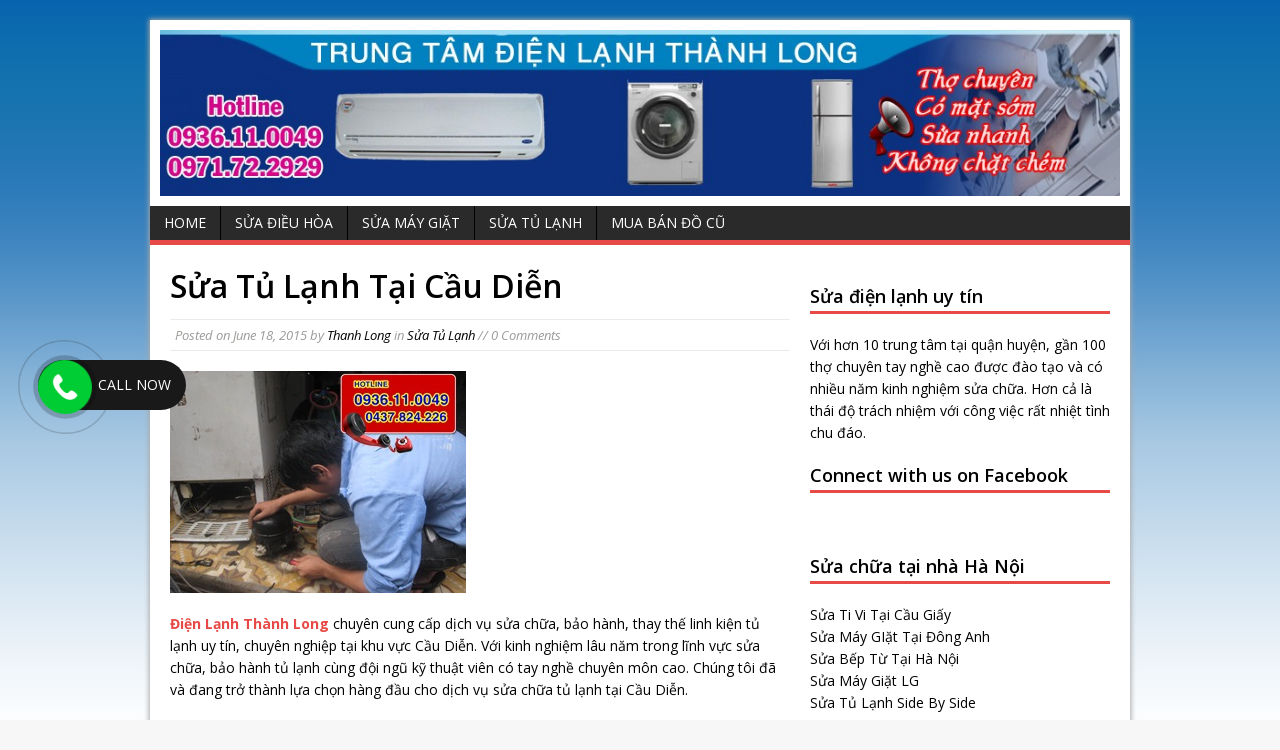

--- FILE ---
content_type: text/html; charset=UTF-8
request_url: http://dienlanhthanhlong.com.vn/sua-tu-lanh-tai-cau-dien.html
body_size: 6592
content:
<!DOCTYPE html>
<html class="no-js" lang="en-US" prefix="og: http://ogp.me/ns#">
<head>
<meta charset="UTF-8">
<title>Sửa Tủ Lạnh Tại Cầu Diễn 0936 110 049 - 30p có mặt</title>
<link rel="pingback" href="http://dienlanhthanhlong.com.vn/xmlrpc.php"/>

<!-- This site is optimized with the Yoast WordPress SEO plugin v1.7.3.3 - https://yoast.com/wordpress/plugins/seo/ -->
<meta name="description" content="Điện Lạnh Thành Long chuyên cung cấp dịch vụ sửa chữa, bảo hành, thay thế linh kiện tủ lạnh uy tín, chuyên nghiệp tại khu vực Cầu Diễn LH 0936 110 049"/>
<link rel="canonical" href="http://dienlanhthanhlong.com.vn/sua-tu-lanh-tai-cau-dien.html" />
<meta property="og:locale" content="en_US" />
<meta property="og:type" content="article" />
<meta property="og:title" content="Sửa Tủ Lạnh Tại Cầu Diễn 0936 110 049 - 30p có mặt" />
<meta property="og:description" content="Điện Lạnh Thành Long chuyên cung cấp dịch vụ sửa chữa, bảo hành, thay thế linh kiện tủ lạnh uy tín, chuyên nghiệp tại khu vực Cầu Diễn LH 0936 110 049" />
<meta property="og:url" content="http://dienlanhthanhlong.com.vn/sua-tu-lanh-tai-cau-dien.html" />
<meta property="og:site_name" content="Trung Tâm Điện Lạnh Thành Long" />
<meta property="article:tag" content="Chuyên sửa tủ lạnh giá rẻ,Chuyên sửa tủ lạnh tại hà nội,Chuyên sửa tủ lạnh tại nhà" />
<meta property="article:section" content="Sửa Tủ Lạnh" />
<meta property="article:published_time" content="2015-06-18T09:30:06+00:00" />
<meta property="article:modified_time" content="2018-04-26T07:30:43+00:00" />
<meta property="og:updated_time" content="2018-04-26T07:30:43+00:00" />
<meta property="og:image" content="http://dienlanhthanhlong.com.vn/wp-content/uploads/2015/03/sua-tu-lanh-sharp.jpg" />
<!-- / Yoast WordPress SEO plugin. -->

<link rel="alternate" type="application/rss+xml" title="Trung Tâm Điện Lạnh Thành Long &raquo; Feed" href="http://dienlanhthanhlong.com.vn/feed" />
<link rel="alternate" type="application/rss+xml" title="Trung Tâm Điện Lạnh Thành Long &raquo; Comments Feed" href="http://dienlanhthanhlong.com.vn/comments/feed" />
<link rel='stylesheet' id='mh-google-fonts-css'  href='//fonts.googleapis.com/css?family=Open+Sans:400,400italic,700,600' type='text/css' media='all' />
<link rel='stylesheet' id='mh-style-css'  href='http://dienlanhthanhlong.com.vn/wp-content/themes/mh-magazine-lite/style.css?ver=1.6.7' type='text/css' media='all' />
<script type='text/javascript' src='http://dienlanhthanhlong.com.vn/wp-includes/js/jquery/jquery.js?ver=1.11.1'></script>
<script type='text/javascript' src='http://dienlanhthanhlong.com.vn/wp-includes/js/jquery/jquery-migrate.min.js?ver=1.2.1'></script>
<script type='text/javascript' src='http://dienlanhthanhlong.com.vn/wp-content/themes/mh-magazine-lite/js/scripts.js?ver=4.1.41'></script>
<link rel="EditURI" type="application/rsd+xml" title="RSD" href="http://dienlanhthanhlong.com.vn/xmlrpc.php?rsd" />
<link rel="wlwmanifest" type="application/wlwmanifest+xml" href="http://dienlanhthanhlong.com.vn/wp-includes/wlwmanifest.xml" /> 
<meta name="generator" content="WordPress 4.1.41" />
<link rel='shortlink' href='http://dienlanhthanhlong.com.vn/?p=909' />
<script type="text/javascript">
	window._wp_rp_static_base_url = 'https://wprp.zemanta.com/static/';
	window._wp_rp_wp_ajax_url = "http://dienlanhthanhlong.com.vn/wp-admin/admin-ajax.php";
	window._wp_rp_plugin_version = '3.5.4';
	window._wp_rp_post_id = '909';
	window._wp_rp_num_rel_posts = '5';
	window._wp_rp_thumbnails = true;
	window._wp_rp_post_title = 'S%E1%BB%ADa+T%E1%BB%A7+L%E1%BA%A1nh+T%E1%BA%A1i+C%E1%BA%A7u+Di%E1%BB%85n';
	window._wp_rp_post_tags = ['chuy%C3%AAn+s%3Fa+t%3F+l%3Fnh+t%3F', 'chuy%C3%AAn+s%3Fa+t%3F+l%3Fnh+gi%C3%A1', 's%3Fa+t%3F+l%3Fnh', 'bo', 'tn', 'vo', 'trong', 'cu', 'cho', 'cao', 'thanh', 'vin', 'tai', 'minh', 'pan', 'linh', 'cha', 'gi'];
	window._wp_rp_promoted_content = true;
</script>
<script type="text/javascript" src="https://wprp.zemanta.com/static/js/loader.js?version=3.5.4" async></script>
<link rel="stylesheet" href="http://dienlanhthanhlong.com.vn/wp-content/plugins/wordpress-23-related-posts-plugin/static/themes/vertical-m.css?version=3.5.4" />
<style type="text/css" id="custom-background-css">
body.custom-background { background-image: url('http://dienlanhthanhlong.com.vn/wp-content/uploads/2015/04/bg_page.png'); background-repeat: repeat; background-position: top left; background-attachment: fixed; }
</style>
<!-- Google Tag Manager -->
<script>(function(w,d,s,l,i){w[l]=w[l]||[];w[l].push({'gtm.start':
new Date().getTime(),event:'gtm.js'});var f=d.getElementsByTagName(s)[0],
j=d.createElement(s),dl=l!='dataLayer'?'&l='+l:'';j.async=true;j.src=
'https://www.googletagmanager.com/gtm.js?id='+i+dl;f.parentNode.insertBefore(j,f);
})(window,document,'script','dataLayer','GTM-WHKKHLZ');</script>
<!-- End Google Tag Manager -->
</head>
<body class="single single-post postid-909 single-format-standard custom-background">
<div class="container">
<header class="header-wrap">
	<div class="logo-wrap" role="banner">
<a href="http://dienlanhthanhlong.com.vn/" title="Trung Tâm Điện Lạnh Thành Long" rel="home"><img src="http://dienlanhthanhlong.com.vn/wp-content/uploads/2016/04/cropped-bn-sua-dieu-hoa-2016.jpg" height="182" width="1050" alt="Trung Tâm Điện Lạnh Thành Long" /></a>
</div>
	<nav class="main-nav clearfix">
		<div class="menu-menu-1-container"><ul id="menu-menu-1" class="menu"><li id="menu-item-75" class="menu-item menu-item-type-custom menu-item-object-custom menu-item-home menu-item-75"><a href="http://dienlanhthanhlong.com.vn/">Home</a></li>
<li id="menu-item-114" class="menu-item menu-item-type-taxonomy menu-item-object-category menu-item-has-children menu-item-114"><a href="http://dienlanhthanhlong.com.vn/category/sua-dieu-hoa">Sửa Điều Hòa</a>
<ul class="sub-menu">
	<li id="menu-item-115" class="menu-item menu-item-type-taxonomy menu-item-object-category menu-item-115"><a href="http://dienlanhthanhlong.com.vn/category/nap-ga-dieu-hoa">Nạp Ga Điều Hòa</a></li>
	<li id="menu-item-511" class="menu-item menu-item-type-taxonomy menu-item-object-category menu-item-511"><a href="http://dienlanhthanhlong.com.vn/category/bao-duong-dieu-hoa">Bảo Dưỡng Điều Hòa</a></li>
</ul>
</li>
<li id="menu-item-112" class="menu-item menu-item-type-taxonomy menu-item-object-category menu-item-112"><a href="http://dienlanhthanhlong.com.vn/category/sua-may-giat">Sửa Máy Giặt</a></li>
<li id="menu-item-113" class="menu-item menu-item-type-taxonomy menu-item-object-category current-post-ancestor current-menu-parent current-post-parent menu-item-113"><a href="http://dienlanhthanhlong.com.vn/category/sua-tu-lanh">Sửa Tủ Lạnh</a></li>
<li id="menu-item-108" class="menu-item menu-item-type-taxonomy menu-item-object-category menu-item-has-children menu-item-108"><a href="http://dienlanhthanhlong.com.vn/category/mua-ban-do-cu">Mua Bán Đồ Cũ</a>
<ul class="sub-menu">
	<li id="menu-item-109" class="menu-item menu-item-type-taxonomy menu-item-object-category menu-item-109"><a href="http://dienlanhthanhlong.com.vn/category/mua-ban-do-cu/mua-may-giat-cu">Mua Máy Giặt Cũ</a></li>
	<li id="menu-item-110" class="menu-item menu-item-type-taxonomy menu-item-object-category menu-item-110"><a href="http://dienlanhthanhlong.com.vn/category/mua-ban-do-cu/mua-tu-lanh-cu">Mua Tủ Lạnh Cũ</a></li>
	<li id="menu-item-111" class="menu-item menu-item-type-taxonomy menu-item-object-category menu-item-111"><a href="http://dienlanhthanhlong.com.vn/category/mua-ban-do-cu/mua-dieu-hoa-cu">Mua Điều Hòa Cũ</a></li>
	<li id="menu-item-116" class="menu-item menu-item-type-taxonomy menu-item-object-category menu-item-116"><a href="http://dienlanhthanhlong.com.vn/category/sua-binh-nong-lanh">Sửa Bình Nóng Lạnh</a></li>
	<li id="menu-item-117" class="menu-item menu-item-type-taxonomy menu-item-object-category menu-item-117"><a href="http://dienlanhthanhlong.com.vn/category/sua-lo-vi-song">Sửa Lò Vi Sóng</a></li>
</ul>
</li>
</ul></div>	</nav>
</header><div class="wrapper clearfix">
	<div class="content left"><article class="post-909 post type-post status-publish format-standard has-post-thumbnail hentry category-sua-tu-lanh tag-chuyen-sua-tu-lanh-gia-re tag-chuyen-sua-tu-lanh-tai-ha-noi tag-chuyen-sua-tu-lanh-tai-nha">
	<header class="post-header">
		<h1 class="entry-title">Sửa Tủ Lạnh Tại Cầu Diễn</h1>
				<p class="meta post-meta">Posted on <span class="updated">June 18, 2015</span> by <span class="vcard author"><span class="fn"><a href="http://dienlanhthanhlong.com.vn/author/thanhlong" title="Posts by Thanh Long" rel="author">Thanh Long</a></span></span> in <a href="http://dienlanhthanhlong.com.vn/category/sua-tu-lanh" rel="category tag">Sửa Tủ Lạnh</a>  //  0 Comments</p>
	</header>
		<div class="entry clearfix">
		
<div class="post-thumbnail">
<a href="http://dienlanhthanhlong.com.vn/wp-content/uploads/2015/03/sua-tu-lanh-sharp.jpg" rel="prettyPhoto"><img src="http://dienlanhthanhlong.com.vn/wp-content/uploads/2015/03/sua-tu-lanh-sharp.jpg" alt="" title="sua-tu-lanh-sharp" /></a>
</div>
		<p><a href="http://dienlanhthanhlong.com.vn/sua-tu-lanh-tai-cau-giay.html"><strong>Điện Lạnh Thành Long</strong> </a>chuyên cung cấp dịch vụ sửa chữa, bảo hành, thay thế linh kiện tủ lạnh uy tín, chuyên nghiệp tại khu vực Cầu Diễn. Với kinh nghiệm lâu năm trong lĩnh vực sửa chữa, bảo hành tủ lạnh cùng đội ngũ kỹ thuật viên có tay nghề chuyên môn cao. Chúng tôi đã và đang trở thành lựa chọn hàng đầu cho dịch vụ sửa chữa tủ lạnh tại Cầu Diễn.</p>
<p><a href="http://dienlanhthanhlong.com.vn/wp-content/uploads/2015/03/tho-nap-gas-dieu-hoa.jpg" rel="prettyPhoto"><img class=" size-full wp-image-25 aligncenter" src="http://dienlanhthanhlong.com.vn/wp-content/uploads/2015/03/tho-nap-gas-dieu-hoa.jpg" alt="tho-nap-gas-dieu-hoa" width="297" height="222" /></a></p>
<h2>Quy trình làm việc của chúng tôi</h2>
<ol>
<li>Tiếp nhận thông tin, ghi lại thông tin khách hàng yêu cầu.</li>
<li>Nhận sửa chữa các pan bệnh, dù khó nhất. Chuyển thông tin cho kỹ thuật viên.</li>
<li>Phân công thợ tới làm dịch vụ. Xác minh nguyên nhân, đưa ra hướng khắc phục và báo giá cho khách hàng.</li>
<li>Khắc phục sự cố, đưa máy vào chạy thử và bàn giao. Thanh toán và ghi phiếu bảo hành.<a href="http://dienlanhthanhlong.com.vn/"> chuyên tủ lạnh tai nhà</a></li>
</ol>
<p><a href="http://dienlanhthanhlong.com.vn/wp-content/uploads/2015/03/nap-ga-dieu-hoa.jpg" rel="prettyPhoto"><img class=" size-full wp-image-16 aligncenter" src="http://dienlanhthanhlong.com.vn/wp-content/uploads/2015/03/nap-ga-dieu-hoa.jpg" alt="nap-ga-dieu-hoa" width="297" height="222" /></a></p>
<h3>Các dịch vụ sửa tủ lạnh của chúng tôi.</h3>
<ol>
<li>Chuyên sửa tủ lạnh các hãng, các model cao cấp, tủ lạnh model nội địa Nhật Bản</li>
<li>Tủ lạnh không có điện vào.</li>
<li>Tủ lạnh không chạy.</li>
<li>Tủ lạnh không làm đá.</li>
<li>Tủ lạnh không lạnh ngăn mát.</li>
<li>Tủ lạnh đóng đá ngăn mát.</li>
<li>Tủ lạnh không hiển thị thông số điện tử.</li>
</ol>
<p><strong><span style="color: #ff0000;"><em>TRUNG TÂM ĐIỆN LẠNH THÀNH LONG <a href="http://dienlanhthanhlong.com.vn/sua-tu-lanh-tai-cau-dien.html">– CHUYÊN SỬA TỦ LẠNH TẠI </a></em><a href="http://dienlanhthanhlong.com.vn/sua-tu-lanh-tai-cau-dien.html"><em>CẦU DIỄN</em><em><br />
</em></a></span></strong></p>
<p><span style="color: #ff0000;"><strong>Cơ sở 1 – Số 3 ngõ 381 Nguyễn Khang, Cầu giấy, Hà nội : 0971 72 29 29</strong></span></p>
<p><span style="color: #ff0000;"><strong>Cơ sở 2 – C4 Thanh Xuân : 0936 110 049</strong></span></p>
<p><span style="color: #ff0000;"><strong>Cơ sở 3 – K9 Bách Khoa : 0979 821 428</strong></span></p>
<p><span style="color: #ff0000;"><strong>Cơ sở 4 – 275 Nguyễn Văn Cừ : 0243 78 24 226</strong></span></p>
<p><span style="color: #ff0000;"><strong>Cơ sở 5 –  142 NGọc Hà: 0964 148 087</strong></span></p>
<p><span style="color: #ff0000;"><strong> Cơ Sở 6 – 170 Cầu Diễn: 0987 957 210</strong></span></p>

<div class="wp_rp_wrap  wp_rp_vertical_m" id="wp_rp_first"><div class="wp_rp_content"><h3 class="related_post_title">Sửa điện lạnh tại nhà khác</h3><ul class="related_post wp_rp"><li data-position="0" data-poid="in-611" data-post-type="none" ><a href="http://dienlanhthanhlong.com.vn/sua-tu-lanh-tai-nguyen-khanh-toan.html" class="wp_rp_thumbnail"><img src="http://dienlanhthanhlong.com.vn/wp-content/uploads/2015/03/sua-tu-lanh-150x150.jpg" rel="prettyPhoto"></a><a href="http://dienlanhthanhlong.com.vn/sua-tu-lanh-tai-nguyen-khanh-toan.html" class="wp_rp_title">Sửa Tủ Lạnh Tại Nguyễn Khánh Toàn</a></li><li data-position="1" data-poid="in-917" data-post-type="none" ><a href="http://dienlanhthanhlong.com.vn/sua-tu-lanh-tai-chua-ha.html" class="wp_rp_thumbnail"><img src="http://dienlanhthanhlong.com.vn/wp-content/uploads/2015/03/sua-tu-lanh-150x150.jpg" rel="prettyPhoto"></a><a href="http://dienlanhthanhlong.com.vn/sua-tu-lanh-tai-chua-ha.html" class="wp_rp_title">Sửa Tủ Lạnh Tại Chùa Hà</a></li><li data-position="2" data-poid="in-945" data-post-type="none" ><a href="http://dienlanhthanhlong.com.vn/sua-tu-lanh-tai-pham-hung.html" class="wp_rp_thumbnail"><img src="http://dienlanhthanhlong.com.vn/wp-content/uploads/2015/03/sua-tu-lanh-150x150.jpg" rel="prettyPhoto"></a><a href="http://dienlanhthanhlong.com.vn/sua-tu-lanh-tai-pham-hung.html" class="wp_rp_title">Sửa Tủ Lạnh Tại Phạm Hùng</a></li><li data-position="3" data-poid="in-780" data-post-type="none" ><a href="http://dienlanhthanhlong.com.vn/sua-tu-lanh-tai-nghia-tan.html" class="wp_rp_thumbnail"><img src="http://dienlanhthanhlong.com.vn/wp-content/uploads/2015/03/tho-nap-gas-dieu-hoa-150x150.jpg" rel="prettyPhoto"></a><a href="http://dienlanhthanhlong.com.vn/sua-tu-lanh-tai-nghia-tan.html" class="wp_rp_title">Sửa Tủ Lạnh Tại Nghĩa Tân</a></li><li data-position="4" data-poid="in-597" data-post-type="none" ><a href="http://dienlanhthanhlong.com.vn/sua-tu-lanh-tai-thuy-khue.html" class="wp_rp_thumbnail"><img src="http://dienlanhthanhlong.com.vn/wp-content/uploads/2015/03/tho-nap-gas-dieu-hoa-150x150.jpg" rel="prettyPhoto"></a><a href="http://dienlanhthanhlong.com.vn/sua-tu-lanh-tai-thuy-khue.html" class="wp_rp_title">Sửa Tủ Lạnh Tại Thụy Khuê</a></li></ul></div></div>
	</div>
			<div class="post-tags clearfix">
        	<ul><li><a href="http://dienlanhthanhlong.com.vn/tag/chuyen-sua-tu-lanh-gia-re" rel="tag">Chuyên sửa tủ lạnh giá rẻ</a></li><li><a href="http://dienlanhthanhlong.com.vn/tag/chuyen-sua-tu-lanh-tai-ha-noi" rel="tag">Chuyên sửa tủ lạnh tại hà nội</a></li><li><a href="http://dienlanhthanhlong.com.vn/tag/chuyen-sua-tu-lanh-tai-nha" rel="tag">Chuyên sửa tủ lạnh tại nhà</a></li></ul>        </div>
		</article>	</div>
	<aside class="sidebar sb-right">
    	<div class="sb-widget">			<div class="textwidget"><!-- Histats.com  (div with counter) --><div id="histats_counter"></div>
<!-- Histats.com  START  (aync)-->
<script type="text/javascript">var _Hasync= _Hasync|| [];
_Hasync.push(['Histats.start', '1,4113412,4,1040,200,30,00010000']);
_Hasync.push(['Histats.fasi', '1']);
_Hasync.push(['Histats.track_hits', '']);
(function() {
var hs = document.createElement('script'); hs.type = 'text/javascript'; hs.async = true;
hs.src = ('//s10.histats.com/js15_as.js');
(document.getElementsByTagName('head')[0] || document.getElementsByTagName('body')[0]).appendChild(hs);
})();</script>
<noscript><a href="/" target="_blank"><img  src="//sstatic1.histats.com/0.gif?4113412&101" alt="" border="0"></a></noscript>
<!-- Histats.com  END  --></div>
		</div><div class="sb-widget"><h4 class="widget-title">Sửa điện lạnh uy tín</h4>			<div class="textwidget">Với hơn 10 trung tâm tại quận huyện, gần 100 thợ chuyên tay nghề cao được đào tạo và có nhiều năm kinh nghiệm sửa chữa. Hơn cả là thái độ trách nhiệm với công việc rất nhiệt tình chu đáo.</div>
		</div><div class="sb-widget"><h4 class="widget-title">Connect with us on Facebook</h4><div class="fb-like-box" data-href="https://www.facebook.com/pages/Dienlanhthanhlong381/751209624925539" data-width="300" data-height="240" data-show-faces="true" data-show-border="false" data-stream="false" data-header="false"></div>
</div>		<div class="sb-widget">		<h4 class="widget-title">Sửa chữa tại nhà Hà Nội</h4>		<ul>
					<li>
				<a href="http://dienlanhthanhlong.com.vn/sua-ti-vi-tai-cau-giay.html">Sửa Ti Vi Tại Cầu Giấy</a>
						</li>
					<li>
				<a href="http://dienlanhthanhlong.com.vn/sua-may-giat-tai-dong-anh.html">Sửa Máy GIặt Tại Đông Anh</a>
						</li>
					<li>
				<a href="http://dienlanhthanhlong.com.vn/sua-bep-tu-tai-ha-noi.html">Sửa Bếp Từ Tại Hà Nội</a>
						</li>
					<li>
				<a href="http://dienlanhthanhlong.com.vn/sua-may-giat-lg.html">Sửa Máy Giặt LG</a>
						</li>
					<li>
				<a href="http://dienlanhthanhlong.com.vn/sua-tu-lanh-side-by-side.html">Sửa Tủ Lạnh Side By Side</a>
						</li>
				</ul>
		</div><div class="sb-widget"><h4 class="widget-title">Hình ảnh sửa điều hòa</h4>			<div class="textwidget"><div align="center" title="ảnh sửa điều hòa"><img src="http://dienlanhthanhlong.com.vn/wp-content/uploads/2015/04/sua-dieu-hoa-mien-phi.jpg" alt="sua dieu hoa" title="dien lanh thanh long" /><br />
<img src="http://dienlanhthanhlong.com.vn/wp-content/uploads/2015/04/lap_dat_dieu_hoa.jpg" alt="lap dat dieu hoa" title="lap dat dieu hoa" /><br />
<img src="http://dienlanhthanhlong.com.vn/wp-content/uploads/2015/04/sua-dieu-hoa-thanh-long.jpg" alt="dieu hoa gia dinh" title="bao duong dieu hoa" /><br />
<img src="http://dienlanhthanhlong.com.vn/wp-content/uploads/2015/04/ban-dieu-hoa-gia-re.jpg" alt="ban dieu hoa" title="sua dieu hoa gia re" />
</div>
</div>
		</div>	</aside>
</div>
<footer class="row clearfix">
		<div class="col-1-4 mq-footer">
		<div class="footer-widget footer-1"><h6 class="footer-widget-title">Trung tâm điện lạnh bách khoa</h6>			<div class="textwidget">Tiền thân là cửa hàng sửa chữa điện lạnh trên đường Nguyễn Khang, sau hơn 10 năm xây dựng phát triển, Trung Tâm Điện Lạnh Bách Khoa giờ đã là một thương hiệu lớn với nhiều cơ sở.</div>
		</div>	</div>
			<div class="col-1-4 mq-footer">
		<div class="footer-widget footer-2"><h6 class="footer-widget-title">Khách hàng</h6>			<div class="textwidget"><marquee onmouseover="this.stop()" onmouseout="this.start()" scrollamount="2" direction="down" width="100%" height="160" align="right">
<img src="http://mydinhtravel.com/wp-content/uploads/2015/03/kh-thue-xe-udic.jpg" title="thue xe udic" alt="khach hang thue xe" /></br>
<img src="http://mydinhtravel.com/wp-content/uploads/2015/03/kh-thue-xe-st.png" title="thue xe st" alt="cho thue xe st" /></br>
<img src="http://mydinhtravel.com/wp-content/uploads/2015/03/kh-thue-xe-mapei.jpg" title="cho thue xe mapei" alt="thue xe" /></br>
<img src="http://mydinhtravel.com/wp-content/uploads/2015/03/kh-thue-xe-sapporo.png" title="thue xe sapporo" alt="cho thue xe" /></br>
<img src="http://mydinhtravel.com/wp-content/uploads/2015/03/kh-thue-xe-itd.jpg" title="thue xe oto" alt="cho thue xe itd" /></br>
<img src="http://mydinhtravel.com/wp-content/uploads/2015/03/kh-thue-xe-hg.jpg" title="thue xe hg" alt="mydinhtravel" /></br>
<img src="http://mydinhtravel.com/wp-content/uploads/2015/03/kh-thue-xe-ebiz.jpg" title="thue xe ebiz" alt="cho thue xe" /></br>
<img src="http://mydinhtravel.com/wp-content/uploads/2015/03/kh-thue-xe-ctis.png" title="thue xe ctis" alt="cho thue xe" /></br>
<img src="http://mydinhtravel.com/wp-content/uploads/2015/03/kh-thue-xe-coninco.jpg" title="cho thue xe" alt="thue xe coninco" /></br>
<img src="http://mydinhtravel.com/wp-content/uploads/2015/03/kh-thue-xe-bnv.jpg" title="thue xe du lich" alt="thue xe bnv" /></br>
</marquee></div>
		</div>	</div>
			<div class="col-1-4 mq-footer">
		<div class="footer-widget footer-3"><h6 class="footer-widget-title">Dịch vụ sửa chữa tại nhà</h6>			<div class="textwidget"><p>Sửa chữa; bảo hành; bảo dưỡng; lắp đặt; tháo dỡ; nạp ga điều hòa các hãng.<br />
Sửa chữa máy giặt; phân phối túi lọc rác máy giặt.<br />
Thu mua đồ cũ.</p>
</div>
		</div>	</div>
			<div class="col-1-4 mq-footer">
		<div class="footer-widget footer-4">			<div class="textwidget"><p>Sửa tủ lạnh, khắc phục sự cố liên quan tới tủ lạnh.<br />
Sửa bình nước nóng; lò vi sóng; phân phối đĩa thủy tinh lò vi sóng.<br />
Phân phối (tủ lạnh máy giặt điều hòa bình nước nóng lò vi sóng) cũ giá rẻ dùng bền, bảo hành từ 6 tháng tới 1 năm như mới.<br />
<!--Start of AutoAds Tracking Code--><br />
<script id='autoAdsMaxLead-widget-script' src='https://cdn.autoads.asia/scripts/autoads-maxlead-widget.js?business_id=C110E59EEB7D4282BFA9A5F09CD12C6B' type='text/javascript' charset='UTF-8' async></script><br />
<!--End of AutoAds Tracking Code--></p>
</div>
		</div>	</div>
	</footer>
<div class="copyright-wrap">
	<p class="copyright">Copyright &copy; 2026 | WordPress Theme by <a href="http://www.mhthemes.com/" rel="nofollow">MH Themes</a></p>
</div>
</div>



			<!-- Start Quick Call Buttons By LongVietWeb.com -->
			<div class='quick-call-button'></div>
			<div class='call-now-button'>
				<div><p class='call-text'> Call Now </p>
					<a href='tel:0971722929' title='Call Now' >
					<div class='quick-alo-ph-circle'></div>
                    <div class='quick-alo-ph-circle-fill'></div>
                    <div class='quick-alo-phone-img-circle'></div>
					</a>
				</div>
			</div>
			<style> 
				@media screen and (max-width: 1800px) { 
				.call-now-button { display: flex !important; background: #1a1919; }  
				.quick-call-button { display: block !important; } 
				}
                @media screen and (min-width: px) { 
				.call-now-button .call-text { display: none !important; } 
				} 
				@media screen and (max-width: px) { 
				.call-now-button .call-text { display: none !important; } 
				} 
				.call-now-button { top: 50%; }
				.call-now-button { left: 3%; }
				.call-now-button { background: #1a1919; }
				.call-now-button div a .quick-alo-ph-img-circle, .call-now-button div a .quick-alo-phone-img-circle { background-color: #0c3; }
				.call-now-button .call-text { color: #fff; }
			</style>
			<!-- /End Quick Call Buttons By LongVietWeb.com -->

<div id='fb-root'></div><script>(function(d, s, id) { var js, fjs = d.getElementsByTagName(s)[0]; if (d.getElementById(id)) return; js = d.createElement(s); js.id = id; js.src = 'https://connect.facebook.net/en_US/all.js#xfbml=1'; fjs.parentNode.insertBefore(js, fjs); }(document, 'script', 'facebook-jssdk'));</script>
<link rel='stylesheet' id='lv_css-css'  href='http://dienlanhthanhlong.com.vn/wp-content/plugins/quick-call-button/assets/css/quick-call-button.css?ver=1.0.3' type='text/css' media='all' />
<script type='text/javascript' src='http://dienlanhthanhlong.com.vn/wp-content/plugins/quick-call-button/assets/js/drag-quick-call-button.js?ver=1.0.3'></script>
<!-- Google Tag Manager (noscript) -->
<noscript><iframe src="https://www.googletagmanager.com/ns.html?id=GTM-WHKKHLZ"
height="0" width="0" style="display:none;visibility:hidden"></iframe></noscript>
<!-- End Google Tag Manager (noscript) -->
</body>
</html>

--- FILE ---
content_type: text/plain
request_url: https://www.google-analytics.com/j/collect?v=1&_v=j102&a=1871475201&t=pageview&_s=1&dl=http%3A%2F%2Fdienlanhthanhlong.com.vn%2Fsua-tu-lanh-tai-cau-dien.html&ul=en-us%40posix&dt=S%E1%BB%ADa%20T%E1%BB%A7%20L%E1%BA%A1nh%20T%E1%BA%A1i%20C%E1%BA%A7u%20Di%E1%BB%85n%200936%20110%20049%20-%2030p%20c%C3%B3%20m%E1%BA%B7t&sr=1280x720&vp=1280x720&_u=YEBAAAABAAAAAC~&jid=2038967177&gjid=197590843&cid=879615366.1769610582&tid=UA-116300491-1&_gid=1526193496.1769610582&_r=1&_slc=1&gtm=45He61q1n81WHKKHLZza200&gcd=13l3l3l3l1l1&dma=0&tag_exp=103116026~103200004~104527907~104528500~104684208~104684211~115616985~115938465~115938468~116185181~116185182~116682876~117041588&z=1451613581
body_size: -452
content:
2,cG-Y8V78J183H

--- FILE ---
content_type: text/plain; charset=utf-8
request_url: https://info1.autoads.asia/Tracking/collect
body_size: 43
content:
20D12D9DB5E70743FC087CB0582C73BA